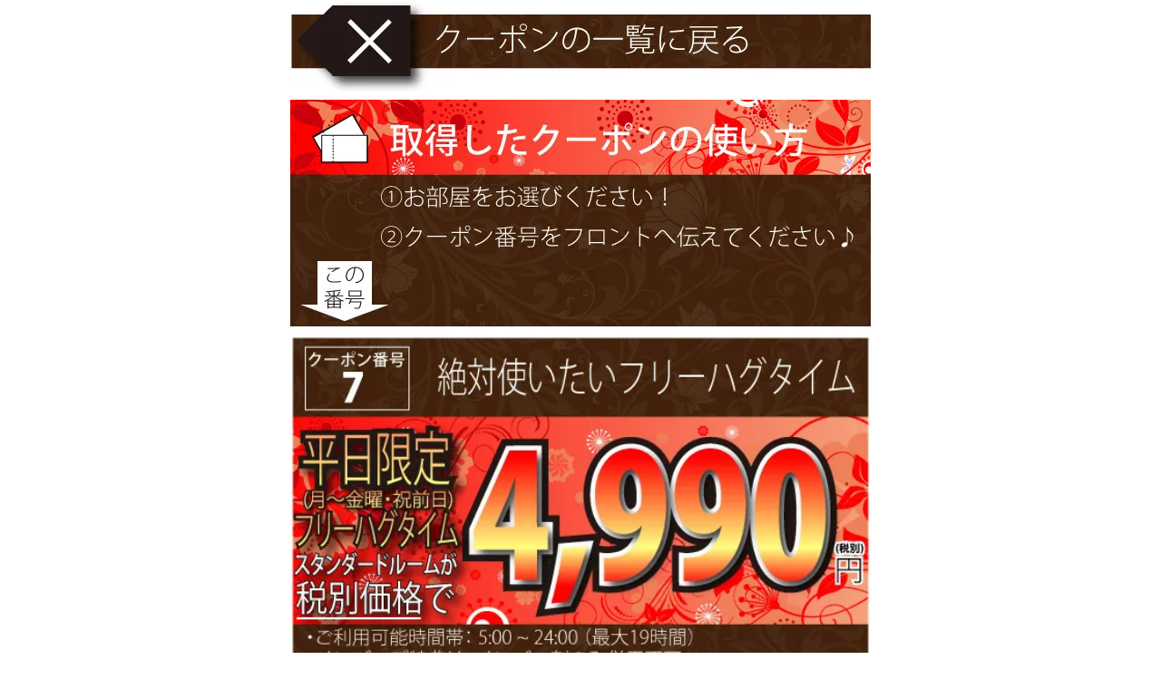

--- FILE ---
content_type: text/html
request_url: https://nara-rabuho-haguhagu-kashiba.com/coupon_07.html
body_size: 1749
content:
<!DOCTYPE html><head>
<!-- Global site tag (gtag.js) - Google Analytics -->
<script async src="https://www.googletagmanager.com/gtag/js?id=UA-79504217-2"></script>
<script>
  window.dataLayer = window.dataLayer || [];
  function gtag(){dataLayer.push(arguments);}
  gtag('js', new Date());

  gtag('config', 'UA-79504217-2');
  gtag('config', 'UA-66908807-11');
</script>
<!-- Google Tag Manager -->
<script>(function(w,d,s,l,i){w[l]=w[l]||[];w[l].push({'gtm.start':
new Date().getTime(),event:'gtm.js'});var f=d.getElementsByTagName(s)[0],
j=d.createElement(s),dl=l!='dataLayer'?'&l='+l:'';j.async=true;j.src=
'https://www.googletagmanager.com/gtm.js?id='+i+dl;f.parentNode.insertBefore(j,f);
})(window,document,'script','dataLayer','GTM-NK8RCNS');</script>
<!-- End Google Tag Manager -->

<meta http-equiv="Pragma" content="no-cache" />
<meta http-equiv="cache-control" content="no-cache" />
<meta http-equiv="expires" content="0" />
<meta http-equiv="Content-Type" content="text/html; charset=UTF-8" />
<meta name="viewport" content="width=640">

<meta name="robots" content="noindex">
<title>【クーポン７】奈良香芝 ラブホテル ハグハグ｜-ホームページへようこそ-</title>
<meta name="description" content="">
<meta name="keywords" content="奈良香芝,ラブホテル,ハグハグ,奈良,宿泊,休憩,クーポン7">
<meta property="og:title" content="【クーポン７】奈良香芝 ラブホテル ハグハグ｜-ホームページへようこそ-" />
<meta property="og:type" content="website" />
<meta property="og:image" content="./img/ogp-image.webp" />
<link type="text/css" href="./css/design.css" rel="stylesheet" media="all" >
<link type="text/css" href="./css/uebaner.css" rel="stylesheet" media="all" >
<link type="text/css" href="./css/header.css" rel="stylesheet" media="all" >

<!--favicon-->
<link rel="shortcut icon" href="img/common/favicon.ico" type="image/x-icon">
<link rel="apple-touch-icon" href="img/common/favicon.apple.png" sizes="152x152">
<link rel="icon" type="image/jpg" href="img/common/favicon.android.jpg" sizes="192x192">
<link rel="stylesheet" href="flexslider.css" type="text/css">
<script src="jquery-1.11.3.min.js" type="text/javascript"></script>
<script type="text/javascript" src="jquery.flexslider.js"></script>
<script type="text/javascript">
$("document").ready(function(){
  $('.flexslider').flexslider({
    animation: "slide",
    slideshow:true,
    controlNav: "thumbnails"
  });
});
</script>

<script>
$(function(){$("a img").hover(function(){$(this).animate({opacity:0.7},200)},function(){$(this).animate({opacity:1},200)})});
</script>

<script type="text/javascript">
<!--
function closewin() {
	window.close();
}
// -->
</script>

</head>

<body>
<!-- Google Tag Manager (noscript) -->
<noscript><iframe src="https://www.googletagmanager.com/ns.html?id=GTM-NK8RCNS"
height="0" width="0" style="display:none;visibility:hidden"></iframe></noscript>
<!-- End Google Tag Manager (noscript) -->


<li><a href="javascript:window.close();"><img src="./img/coupon/coupon_h04.webp" alt=""></a></li>
<li><img src="./img/coupon/coupon_h03.webp" alt="" width="640" style="margin: 10px 0 10px 0;"></li>
<li><img src="./img/ncc/coupon_07.webp" alt="" style="margin: 0 0 10px 0;" width="640"></li>
<li><img src="./img/coupon/coupon_h02.webp" alt=""></li>


<!-- Google Code for &#12463;&#12540;&#12509;&#12531;&#20351;&#12358;&#12434;&#12463;&#12522;&#12483;&#12463; Conversion Page -->
<script type="text/javascript">
/* <![CDATA[ */
var google_conversion_id = 881211012;
var google_conversion_language = "en";
var google_conversion_format = "3";
var google_conversion_color = "ffffff";
var google_conversion_label = "DJF8CIyMk2sQhO2YpAM";
var google_remarketing_only = false;
/* ]]> */
</script>
<script type="text/javascript" src="//www.googleadservices.com/pagead/conversion.js">
</script>
<noscript>
<div style="display:inline;">
<img height="1" width="1" style="border-style:none;" alt="" src="//www.googleadservices.com/pagead/conversion/881211012/?label=DJF8CIyMk2sQhO2YpAM&amp;guid=ON&amp;script=0"/>
</div>
</noscript>


</body>



--- FILE ---
content_type: text/css
request_url: https://nara-rabuho-haguhagu-kashiba.com/css/design.css
body_size: 680
content:
@charset "utf-8";
/* CSS Document */

body {
	margin: 0px;          
    padding: 0px;         
    font-size: 12px;
    text-align: center;
	-webkit-text-size-adjust: 100%;
}

li {
	white-space:nowrap;
	list-style-type:none;
}
li img {
    vertical-align: bottom;
}

#main
    {
     margin-left: auto;    
     margin-right: auto;   
     text-align: left;     
     width: 640px;         
    }
.twitter-timeline{
	margin: 0 auto;
}

.sns_area {
	width: 580px;
	margin: 20px auto;

}

.sns_heading {
    font-size: 24px;
    margin: 0 auto 20px;
    color: #fff;
    background: #E76D83;
    padding: 15px;
    font-weight: bold;
}

.sns_notes {
    font-size: 20px;
    margin: 0 auto ;
}

/*--------------------------------
coupon
----------------------------------*/

.coupon_set {
 width: 640px;
 margin: 0 auto;
 padding: 0;
}
/*---------------------------------
room
---------------------------------*/
.room_box {
	width: 640px;
	margin: 0 auto;
}
.room_box img {
	width: 100%;
}
.room_box .text {
	font-size: 19px;
	margin-top: 10px;
	font-weight: 600;
}
.facility {
	background-color: #EAE3D9;
	padding: 15px;
}
.facility h3 {
	font-size: 19px;
	margin: 0 auto 10px;
}
.facility p {
	font-size: 19px;
	font-weight: 600;
	margin: 0;
}
.btn {
	display: flex;
	justify-content: space-between;
	padding: 0;
	margin: 20px auto;
}
.btn img {
	width: 100%;
}
.mb_c {
	margin-bottom: 50px;
}
.double li {
	width: calc(100% / 2 - 10px);
}
.triple li {
	width: calc(100% / 3 - 10px);
}
.slide_box {
	line-height: 0;
	margin-bottom: 50px;
}
.slide_box .facility {
	line-height: 1.3;
	margin-top: 20px;
}
.thumbnail-img {
	margin: 0 5px;
}
.slide_btn li {
	width: calc(100% / 2 - 20px);
}
#standard, #deluxe, #sweet, #sv, #cos {
	padding-top: 70px;
	margin-top: -70px;
}
#cos {
	padding-top: 140px;
	margin-top: -140px;
}

/*****************************
access
*****************************/
.movie_box {
	width: 640px;
	margin: 0 auto;
}
.movie_box h2 {
	text-align: center;
	font-size: 28px;
	margin: 50px 0 0;
	font-weight: 500;
}

--- FILE ---
content_type: text/css
request_url: https://nara-rabuho-haguhagu-kashiba.com/css/uebaner.css
body_size: 344
content:
body{  
    margin: 0;  
    padding: 0;  
}  
* html body{  
    overflow: hidden;  
    text-align: center; 
}   
div#headerArea {  
    position: fixed !important;  
    position: absolute;  
    top: 0;  
    left: 0;  
    width: 100%;  
    height: 151px;  
    background-color: #ffffff;  
    color: #fff;
	z-index: 9999;
}  

/*�傫�����j�^�̏ꍇ��\���ɂ���*/
 @media screen and (min-width: 1024px) {
div#headerArea {
	visibility: hidden;
}
}

--- FILE ---
content_type: text/css
request_url: https://nara-rabuho-haguhagu-kashiba.com/css/header.css
body_size: 200
content:
@charset "utf-8";
/* CSS Document */
.head_menu {
	max-width: 640px;
	margin: 0 auto;
	display: flex;
	justify-content: space-around;
}
.head_menu a {
	width: calc(100% / 7);
	display: block;
}
.head_menu a {
	width: 100%;
}
 @media screen and (max-width: 1023px) {
div#headerClone {
	visibility: hidden;
}
}